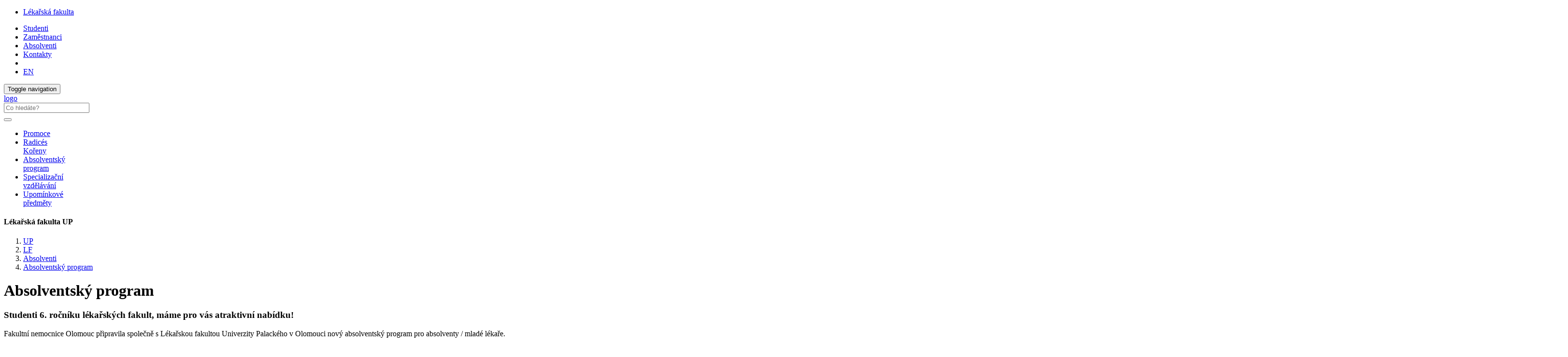

--- FILE ---
content_type: text/html; charset=utf-8
request_url: http://www.lf.upol.cz/absolventi/absolventsky-program/
body_size: 26915
content:
<!DOCTYPE html>
<html lang="cs">
<head>

<meta charset="utf-8">
<!-- 
	This website is powered by TYPO3 - inspiring people to share!
	TYPO3 is a free open source Content Management Framework initially created by Kasper Skaarhoj and licensed under GNU/GPL.
	TYPO3 is copyright 1998-2019 of Kasper Skaarhoj. Extensions are copyright of their respective owners.
	Information and contribution at https://typo3.org/
-->



<title>Absolventský program: Lékařská fakulta UP</title>
<meta name="generator" content="TYPO3 CMS">
<meta http-equiv="X-UA-Compatible" content="IE=edge">
<meta name="viewport" content="width=device-width, initial-scale=1">
<meta name="language" content="cs">
<meta name="robots" content="all">
<meta name="copyright" content="Univerzita Palackého v Olomouci, 2025">
<meta name="description" content="Hlavní webové stránky Lékařské fakulty Univerzity Palackého v Olomouci">


<link rel="stylesheet" type="text/css" href="/typo3temp/assets/css/d42b6e1bdf.css?1573344891" media="all">
<link rel="stylesheet" type="text/css" href="/typo3conf/ext/jn_lighterbox/Resources/Public/style/lightbox.min.css?1600159715" media="screen">
<link rel="stylesheet" type="text/css" href="/typo3conf/ext/vlk_owl_slider/Resources/Public/owl-carousel/assets/owl.carousel.min.css?1687257558" media="all">
<link rel="stylesheet" type="text/css" href="/typo3conf/ext/vlk_owl_slider/Resources/Public/owl-carousel/assets/owl.theme.default.min.css?1687257558" media="all">
<link rel="stylesheet" type="text/css" href="/fileadmin/ext/owlcarousel/owlcarousel-up.css?1704299418" media="all">
<link rel="stylesheet" type="text/css" href="/typo3conf/ext/cookies/Resources/Public/Css/main.css?1640114529" media="all">
<link rel="stylesheet" type="text/css" href="https://fonts.googleapis.com/css?family=PT+Sans:400,400i,700,700i&amp;subset=latin-ext" media="all">
<link rel="stylesheet" type="text/css" href="/fileadmin/up/css/main.css?1678881626" media="all">
<link rel="stylesheet" type="text/css" href="/fileadmin/ext/extensions_temp.css?1767969283" media="all">
<link rel="stylesheet" type="text/css" href="/fileadmin/up/css/lf.css?1625662814" media="all">
<link rel="stylesheet" type="text/css" href="/fileadmin/up/css/a_board.css?1570038719" media="all">
<link rel="stylesheet" type="text/css" href="/fileadmin/up/css/lf_absolventi.css?1570038723" media="all">



<script src="/fileadmin/up/js/app.js?1570038724" type="text/javascript"></script>

<script src="/typo3temp/assets/js/c9a02131f0.js?1573344891" type="text/javascript"></script>



    <!--[if lt IE 9]>
      <script src="https://oss.maxcdn.com/html5shiv/3.7.3/html5shiv.min.js"></script>
      <script src="https://oss.maxcdn.com/respond/1.4.2/respond.min.js"></script>
    <![endif]-->    <link rel="apple-touch-icon" sizes="180x180" href="/fileadmin/up/fav/apple-touch-icon.png">
    <link rel="icon" type="image/png" sizes="32x32" href="/fileadmin/up/fav/favicon-32x32.png">
    <link rel="icon" type="image/png" sizes="16x16" href="/fileadmin/up/fav/favicon-16x16.png">
    <link rel="manifest" href="/fileadmin/up/fav/site.webmanifest">
    <link rel="mask-icon" href="/fileadmin/up/fav/safari-pinned-tab.svg" color="#006fad">
    <link rel="shortcut icon" href="/fileadmin/up/fav/favicon.ico">
    <meta name="msapplication-TileColor" content="#2b5797">
    <meta name="msapplication-config" content="/fileadmin/up/fav/browserconfig.xml">
    <meta name="theme-color" content="#ffffff"><link rel="alternate" type="application/rss+xml" title="RSS Feed" href="/rss.xml" /><meta property="og:title" content="Absolventský program" /><meta property="og:site_name" content="Lékařská fakulta UP" /><meta property="og:description" content="Hlavní webové stránky Lékařské fakulty Univerzity Palackého v Olomouci" /><meta property="og:url" content="https://www.lf.upol.cz/absolventi/absolventsky-program/" /><meta property="og:image" content="https://www.upol.cz/fileadmin/up/og/up_ilustracka_1200x630px_lf.jpg" /><meta property="og:image:type" content="image/jpeg" /><meta property="og:image:width" content="1200" /><meta property="og:image:height" content="630" /><meta property="og:locale" content="cs_CZ"><script>
  (function(i,s,o,g,r,a,m){i['GoogleAnalyticsObject']=r;i[r]=i[r]||function(){
  (i[r].q=i[r].q||[]).push(arguments)},i[r].l=1*new Date();a=s.createElement(o),
  m=s.getElementsByTagName(o)[0];a.async=1;a.src=g;m.parentNode.insertBefore(a,m)
  })(window,document,'script','https://www.google-analytics.com/analytics.js','ga');  ga('create', 'UA-35688508-5', {'storage': 'none'});  ga('send', 'pageview');
</script><!-- Matomo -->
<script>
  var _paq = window._paq = window._paq || [];
  /* tracker methods like "setCustomDimension" should be called before "trackPageView" */  _paq.push(['requireCookieConsent']);  _paq.push(['trackPageView']);
  _paq.push(['enableLinkTracking']);
  (function() {
    var u="https://www.upol.cz/piwik/";
    _paq.push(['setTrackerUrl', u+'matomo.php']);
    _paq.push(['setSiteId', '6']);
    var d=document, g=d.createElement('script'), s=d.getElementsByTagName('script')[0];
    g.async=true; g.src=u+'matomo.js'; s.parentNode.insertBefore(g,s);
  })();</script>
<!-- End Matomo Code -->

</head>
<body>

<header><nav class="nav-up__nav navbar navbar-static-top" id="nav-up__nav"><div class="nav-up__container"><div class="collapse navbar-collapse"><ul class="nav-up__navbar navbar-left"><li><a href="/" title="Lékařská fakulta">Lékařská fakulta</a></li></ul><ul class="nav-up__navbar navbar-right"><li><a href="/studenti/">Studenti</a></li><li><a href="/zamestnanci/">Zaměstnanci</a></li><li class="active"><a href="/absolventi/">Absolventi</a></li><li class="nav-up__contacts"><a href="/kontakty/">Kontakty</a></li><li class="hidden-xs"><form id="nav-up__form" class="nav-up__form" role="search" action="https://www.upol.cz/vyhledavani/" method="get"><div class="form-group"><div class="input-group"><div class="input-group-btn"><a tabindex="0" id="nav__search-btn" class="nav__search-btn" role="button" aria-label="search" data-toggle="popover" data-placement="left" data-html="true" data-content='<input id="nav__search-input" type="text" class="nav__search-input" placeholder="Co hledáte?" name="q" aria-label="search input">'><span id="nav__search-icon" class="nav__search-icon" aria-hidden="true"></span></a></div></div></div></form></li><li class="nav-up__lang"><a href="/en/alumni/beststudents-graduates/">EN</a></li></ul></div></div></nav><nav class="nav-main__nav navbar navbar-static-top" id="nav-main__nav"><div class="nav-main__container"><div class="navbar-header">      <button type="button" class="navbar-toggle collapsed" data-toggle="collapse" data-target=".navbar-collapse" aria-expanded="false">
      <span class="sr-only">Toggle navigation</span>
      <span class="icon-bar"></span>
      <span class="icon-bar"></span>
      <span class="icon-bar"></span>
      </button><a href="/absolventi/"><div class="navbar-brand"><span class="sr-only">logo</span></div></a>      <form class="nav-main__form" role="search" action="https://www.upol.cz/vyhledavani/" method="get" style="margin-left: 0;">
      <div class="form-group">
      <div class="input-group">
      <input type="text" class="nav__search-input" placeholder="Co hledáte?" name="q" aria-label="search input">
      <div class="input-group-btn">
      <button type="submit" class="nav__search-btn" aria-label="search"><span class="nav__search-icon" aria-hidden="true"></span></button>
      </div>
      </div>
      </div>
      </form></div><div class="collapse navbar-collapse"><ul class="nav-main__navbar"><li><a href="/absolventi/promoce/">Promoce</a></li><li><a href="/absolventi/radices-koreny/">Radicés<br /> Kořeny</a></li><li class="active"><a href="/absolventi/absolventsky-program/">Absolventský<br /> program</a></li><li><a href="/zamestnanci/specializacni-vzdelavani/">Specializační<br /> vzdělávání</a></li><li><a href="/absolventi/upominkove-predmety/">Upomínkové<br /> předměty</a></li></ul></div></div></nav></header><div id="page__container" class="page__container--bg"><div class="row"><div id="page__title--xs" class="col-xs-12 hidden-sm hidden-md hidden-lg"><h4>Lékařská fakulta UP</h4></div><nav><ol class="breadcrumb-up"><li><a href="https://www.upol.cz/" title="UP">UP</a></li><li><a href="/" title="Lékařská fakulta UP">LF</a></li><li><a href="/absolventi/" title="Absolventi">Absolventi</a></li><li><a href="/absolventi/absolventsky-program/" title="Absolventský program">Absolventský program</a></li></ol></nav><main class="col-xs-12 col-sm-9"><div id="p1883"><h1>Absolventský program</h1>
  

      <div id="c5205" class="frame frame-default frame-type-textmedia  frame-layout-0">
        
        
          



        
        

  
    

	



  


        

  <div class="ce-textpic ce-right ce-intext">
    
      



    

    
        <div class="ce-bodytext">
          
          <h3>Studenti 6. ročníku lékařských fakult, máme pro vás atraktivní nabídku!</h3>
<p>Fakultní nemocnice Olomouc připravila společně s Lékařskou fakultou Univerzity Palackého v Olomouci nový absolventský program pro absolventy / mladé lékaře.</p>
<p><strong>Co vám nabízíme? </strong></p><ul> 	<li>šanci přihlásit se do výběrového řízení na nejprestižnější medicínské pracoviště v Olomouckém kraji</li> 	<li>příležitost získat zajímavé pracovní místo s perspektivou zařadit se do stálého týmu lékařů špičkového zdravotnického a vědeckého zařízení</li> 	<li>možnost zařadit se do programu profesního vzdělávání mladých lékařů a rozšířit si vědomostí v oblastech úzce propojených s medicínskou praxí</li> 	<li>aktivně působit na LF UP v Olomouci</li> </ul><p><strong data-olk-copy-source="MessageBody">Potřebné informace k&nbsp;výběrovému řízení</strong></p><ul> 	<li><a href="https://kariera.fnol.cz/lekari" target="_blank">https://kariera.fnol.cz/lekari</a>&nbsp;</li> </ul><p>Těšíme se na spolupráci.</p>
<p>Vedení FN a LF UP</p>
        </div>
      

    
  </div>


        
          



        
        
          



        
      </div>

    

</div></main><aside class="col-xs-12 col-sm-3">
  

      <div id="c5206" class="frame frame-default frame-type-textmedia  frame-layout-0">
        
        
          



        
        

  
    

	



  


        

  <div class="ce-textpic ce-right ce-intext">
    
      

  <div class="ce-gallery" data-ce-columns="1" data-ce-images="1">
    
    
      <div class="ce-row">
        
          
                  
                        <div class="ce-column">
                                
              

		
<figure class="image">
  
      <a href="https://www.fnol.cz" target="_blank">
        
<img class="image-embed-item img-responsive" src="/fileadmin/_processed_/c/5/csm_FNOL_logo_navysku_pozitiv_CMYK_b8b0e73dec.png" width="960" height="560" alt="" />


      </a>
    
  
</figure>


	


            </div>
          
        
      </div>
    
    
  </div>



    

    
        
      

    
  </div>


        
          



        
        
          



        
      </div>

    

</aside></div></div><footer><div id="footer__nav"><div class="footer__row"><div class="footer__left--2">

	<h4>Kontakt</h4>
<address>
Lékařská fakulta<br>
Univerzita Palackého v Olomouci<br>
Hněvotínská 3<br>
779 00 Olomouc<br>
IČ: 61989592<br>
<em class="glyphicon glyphicon-earphone"></em> +420 585 632 009<br>
<a class="footer__link" href="mailto:lekarska.fakulta@upol.cz "><em class="glyphicon glyphicon-envelope"></em> lekarska.fakulta@upol.cz</a> (sekretariát děkana)<br>
<a class="footer__link" href="http://lf.upol.cz/kontakty/#c7743">Podrobné identifikační údaje</a>
</address>
<div class="col-md-6 footer__img--mapy">
  <a href="https://mapy.upol.cz" target="_blank">
    <img class="img-responsive" src="/fileadmin/up/temp/up_mapa_cz.svg" title="UP na mapě" alt="Univerzita Palackého na mapě">
  </a>
  <br />
  <a href="https://pracuj.upol.cz/hr-award/" target="_blank">
    <img class="img-responsive" src="/fileadmin/up/temp/up_hr-award_bila.png" title="HR Award" alt="HR Award">
  </a>
</div>


</div><nav class="footer__right--2"><div class="footer__row">
  

      <div id="c5303" class="frame frame-default frame-type-textmedia footer__right--3 frame-layout-2">
        
        
          



        
        

  
    

	
		<header>
			

  
      <h4 class="">
        
        Odkazy
      </h4>
    



			



			



		</header>
	



  


        

  <div class="ce-textpic ce-right ce-intext">
    
      



    

    
        <div class="ce-bodytext">
          
          <ul> 	<li><a href="/mise-lekarske-fakulty-univerzity-palackeho/" class="internal-link">Mise LF UP</a></li> 	<li><a href="/o-fakulte/zakladni-informace/" title="základní informace" class="internal-link">Základní informace</a></li> 	<li><a href="/uredni-deska/" title="Úřední deska" class="internal-link">Úřední deska</a></li> 	<li><a href="/o-fakulte/organizacni-struktura/" title="organizační stuktura" class="internal-link">Organizační stuktura</a></li> 	<li><a href="/o-fakulte/fakultni-organy/" title="Fakultní orgány" class="internal-link">Fakultní orgány</a></li> 	<li><a href="/veda-a-vyzkum/veda-a-vyzkum-na-lf/" title="věda a výzkum" class="internal-link">Věda a výzkum</a></li> 	<li><a href="/fotogalerie/" title="Fotogalerie" class="internal-link">Fotogalerie</a></li> 	<li><a href="http://www.nan.upol.cz/darcovstvi-tel.html" title="Ústav normální anatomie - Dárcovství těl" target="_blank" class="external-link-new-window">Dárcovství těl</a></li> 	<li><a href="http://dekanilf.cz/" title="Asociace děkanů lékařských fakult ČR" target="_blank" class="external-link-new-window">Asociace děkanů LF ČR</a></li> </ul>
        </div>
      

    
  </div>


        
          



        
        
          



        
      </div>

    


  

      <div id="c5304" class="frame frame-default frame-type-textmedia footer__right--3 frame-layout-2">
        
        
          



        
        

  
    

	
		<header>
			

  
      <h4 class="">
        
        Informace pro
      </h4>
    



			



			



		</header>
	



  


        

  <div class="ce-textpic ce-right ce-intext">
    
      



    

    
        <div class="ce-bodytext">
          
          <ul><li> <a href="/studujte-u-nas/" title="studujte u nás" class="internal-link">Zájemce o studium</a></li><li><a href="/studenti/" title="studenti" class="internal-link">Studenty</a></li><li><a href="/zamestnanci/" title="zaměstnanci" class="internal-link">Zaměstnance</a></li><li><a href="/absolventi/" title="absolventi" class="internal-link">Absolventy</a></li></ul>
        </div>
      

    
  </div>


        
          



        
        
          



        
      </div>

    


  

      <div id="c5305" class="frame frame-default frame-type-textmedia footer__right--3 frame-layout-2">
        
        
          



        
        

  
    

	
		<header>
			

  
      <h4 class="">
        
        Rychlé odkazy
      </h4>
    



			



			



		</header>
	



  


        

  <div class="ce-textpic ce-right ce-intext">
    
      



    

    
        <div class="ce-bodytext">
          
          <ul> 	<li><a href="https://www.fnol.cz" title="FN Olomouc" target="_blank" class="external-link-new-window">Fakultní nemocnice</a></li> 	<li><a href="http://www.knihovna.upol.cz/menu/pobocky/lf/" title="Knihovna" target="_blank" class="external-link-new-window">Knihovna LF</a></li> 	<li><a href="http://biomed.papers.upol.cz/" title="Biomedical Papers" target="_blank" class="external-link-new-window">Biomedical Papers</a></li> 	<li><a href="/hippokratuv-dum-virtualni-nemocnice/" target="_blank" class="internal-link">Hippokratův dům</a></li> 	<li><a href="https://portal.upol.cz/" title="Portál UP" target="_blank" class="external-link-new-window">Portál UP</a></li> 	<li><a href="https://www.zurnal.upol.cz/" title="Žurnál Online zpravodajství z UP" target="_blank" class="external-link-new-window">Žurnál UP</a></li> 	<li><a href="http://stag.upol.cz" title="STAG" target="_blank" class="external-link-new-window">STAG</a></li> 	<li><a href="https://moodle.upol.cz/" title="Moodle" target="_blank" class="external-link-new-window">Moodle</a></li> 	<li><a href="https://wiki.upol.cz" title="Wiki UP" target="_blank" class="external-link-new-window">Wiki UP</a></li> 	<li><a href="https://www.upol.cz/studenti/pruvodce/studentske-organizace/" class="internal-link">Studentské organizace na UP</a></li> </ul>
        </div>
      

    
  </div>


        
          



        
        
          



        
      </div>

    

</div></nav></div><div class="footer__row"><div class="footer__full_width"><div class="footer__logo"><a href="https://www.olkraj.cz/" title="Olomoucký kraj" target="_blank"><img src="/fileadmin/up/temp/olomoucky-kraj_logo_bila_zona.svg" width="138" height="49"   alt="logo Olomoucký kraj" ></a></div><div class="footer__logo"><a href="https://olomouc.eu/" title="Statutární město Olomouc" target="_blank"><img src="/fileadmin/up/temp/olomouc_logo_bila_zona.svg" width="91" height="49"   alt="logo Statutární město Olomouc" ></a></div></div></div><div class="footer__row"><div class="footer__full_width"><a href="https://www.upol.cz/copyright/" title="Univerzita Palackého v Olomouci" class="footer__link"><span class="glyphicon glyphicon-copyright-mark"></span>&nbsp;2026 Univerzita Palackého v Olomouci</a> &#124; <a href="/vyuzivani-cookies-a-ochrana-soukromi/" title="Využívání cookies a ochrana soukromí" class="footer__link">Ochrana soukromí</a> &#124; <a href="mailto:webmaster-lf@upol.cz" title="Administrace" class="footer__link">webmaster-lf@upol.cz</a><div class="footer__social">

	<a href="https://www.facebook.com/LFUPOL/"><div class="footer__social--fb"></div></a>
<a href="https://www.youtube.com/user/PalackyUniversity"><div class="footer__social--yt"></div></a>
<!--<a href=""><div class="footer__social--tumblr"></div></a>-->
<!--<a href=""><div class="footer__social--twitter"></div></a>-->
<!--<a href=""><div class="footer__social--lin"></div></a>-->
<!--<a href=""><div class="footer__social--rss"></div></a>-->


</div></div></div></div><button id="top-link-block" title="top" class="hidden" onclick="$('html,body').animate({scrollTop: 0}, 'slow'); history.replaceState(null, '', window.location.origin + window.location.pathname);"><i class="glyphicon glyphicon-chevron-up"></i></button></footer>
    <div id="tx_cookies">
      <div id="tx_cookies_inner" class="p-3 bg-light collapse-by-show collapse-by-close collapse in">
        <h3>Nastavení cookies a ochrany soukromí</h3>
        <form data-expire="365" method="post" onsubmit="location.reload()" id="tx_cookies_accept" action="/vyuzivani-cookies-a-ochrana-soukromi/?tx_cookies_main%5Baction%5D=submit&amp;cHash=83c3308f353c00671e8c4f78d7621208">
<div>
<input type="hidden" name="tx_cookies_main[__referrer][@extension]" value="Cookies" />
<input type="hidden" name="tx_cookies_main[__referrer][@vendor]" value="SBTheke" />
<input type="hidden" name="tx_cookies_main[__referrer][@controller]" value="Main" />
<input type="hidden" name="tx_cookies_main[__referrer][@action]" value="cookie" />
<input type="hidden" name="tx_cookies_main[__referrer][arguments]" value="YTowOnt9bf299cda871077f97394c25ccc986dd364812d24" />
<input type="hidden" name="tx_cookies_main[__referrer][@request]" value="a:4:{s:10:&quot;@extension&quot;;s:7:&quot;Cookies&quot;;s:11:&quot;@controller&quot;;s:4:&quot;Main&quot;;s:7:&quot;@action&quot;;s:6:&quot;cookie&quot;;s:7:&quot;@vendor&quot;;s:7:&quot;SBTheke&quot;;}08853124ab39c746ca08277067e40730729c0b69" />
<input type="hidden" name="tx_cookies_main[__trustedProperties]" value="a:3:{s:6:&quot;accept&quot;;i:1;s:8:&quot;redirect&quot;;i:1;s:6:&quot;submit&quot;;i:1;}279e2e992d4fe733ced9a7bf69f27f166dae59a9" />
</div>

          <input type="hidden" name="tx_cookies_main[accept]" value="1" />
          <input type="hidden" name="tx_cookies_main[redirect]" value="" />
          <p>
            <input data-toggl="collapse" data-target="#tx_cookies_inner" aria-expanded="false" aria-controls="tx_cookies_inner" class="btn btn-primary" type="submit" value="Povolit vše" name="tx_cookies_main[submit]" />
          </p>
        </form>
        <div class="expc-static-text"></div>
        <button id="btn_xp_cookies" class="btn_xp"
          onclick="$(this).html($(this).html().trim() === 'Více...' ? 'Méně...' : 'Více...');
          $('#xp_cookies').slideToggle('slow');
          $('#ss_xp_cookies').slideToggle('slow');">Více...</button>
        <div class="clearfix"></div>
        <div id="xp_cookies" class="expc-expanding-text bg collapse">
          <p id="tx_cookies_hint">Na našich webových stránkách používáme soubory cookies a případné další síťové identifikátory, které mohou obsahovat osobní údaje (např. jak procházíte naše stránky). My a někteří poskytovatelé námi využívaných služeb, máme k těmto údajům ve Vašem zařízení přístup nebo je ukládáme. Tyto údaje nám pomáhají provozovat a zlepšovat naše služby. Pro některé účely zpracování takto získaných údajů je vyžadován Váš souhlas. Svůj souhlas můžete kdykoliv změnit nebo odvolat (odkaz najdete v patě stránek).</p>
          
            <p id="tx_cookies_link"><a href="/vyuzivani-cookies-a-ochrana-soukromi/">Více informací o využívání cookies a ochraně soukromí</a></p>
          
          
            <form method="post" id="tx_cookies_types" action="/vyuzivani-cookies-a-ochrana-soukromi/?tx_cookies_main%5Baction%5D=submit&amp;cHash=83c3308f353c00671e8c4f78d7621208">
<div>
<input type="hidden" name="tx_cookies_main[__referrer][@extension]" value="Cookies" />
<input type="hidden" name="tx_cookies_main[__referrer][@vendor]" value="SBTheke" />
<input type="hidden" name="tx_cookies_main[__referrer][@controller]" value="Main" />
<input type="hidden" name="tx_cookies_main[__referrer][@action]" value="cookie" />
<input type="hidden" name="tx_cookies_main[__referrer][arguments]" value="YTowOnt9bf299cda871077f97394c25ccc986dd364812d24" />
<input type="hidden" name="tx_cookies_main[__referrer][@request]" value="a:4:{s:10:&quot;@extension&quot;;s:7:&quot;Cookies&quot;;s:11:&quot;@controller&quot;;s:4:&quot;Main&quot;;s:7:&quot;@action&quot;;s:6:&quot;cookie&quot;;s:7:&quot;@vendor&quot;;s:7:&quot;SBTheke&quot;;}08853124ab39c746ca08277067e40730729c0b69" />
<input type="hidden" name="tx_cookies_main[__trustedProperties]" value="a:5:{s:8:&quot;redirect&quot;;i:1;s:14:&quot;type-essential&quot;;i:1;s:14:&quot;type-analytics&quot;;i:1;s:14:&quot;type-marketing&quot;;i:1;s:6:&quot;submit&quot;;i:1;}3bd25df63664879e061ea10a503fcbd4c1de2f94" />
</div>

              <input type="hidden" name="tx_cookies_main[redirect]" value="" />
              
                <div class="form-group">
                  <div class="form-check">
                    
                    
                    <input type="hidden" name="tx_cookies_main[type-essential]" value="" /><input disabled="disabled" class="form-check-input" id="tx_cookies-type-essential" type="checkbox" name="tx_cookies_main[type-essential]" value="1" checked="checked" />
                    
                      <input type="hidden" name="tx_cookies_main[type-essential]" value="1" />
                    
                    <label class="form-check-label" for="tx_cookies-type-essential">Nezbytné</label>
                    (<small class="form-text">Technické cookies nezbytné pro fungování stránek. Neobsahují žádné identifikační údaje.</small>)
                  </div>
                </div>
              
                <div class="form-group">
                  <div class="form-check">
                    
                    
                    <input type="hidden" name="tx_cookies_main[type-analytics]" value="" /><input class="form-check-input" id="tx_cookies-type-analytics" type="checkbox" name="tx_cookies_main[type-analytics]" value="1" checked="checked" />
                    
                    <label class="form-check-label" for="tx_cookies-type-analytics">Analytické</label>
                    (<small class="form-text">Slouží ke statistickým účelům - měření a analýze návštěvnosti. Sbírají pouze anonymní data.</small>)
                  </div>
                </div>
              
                <div class="form-group">
                  <div class="form-check">
                    
                    
                    <input type="hidden" name="tx_cookies_main[type-marketing]" value="" /><input class="form-check-input" id="tx_cookies-type-marketing" type="checkbox" name="tx_cookies_main[type-marketing]" value="1" />
                    
                    <label class="form-check-label" for="tx_cookies-type-marketing">Propagační</label>
                    (<small class="form-text">Jsou určeny pro propagační účely, měření úspěšnosti propagačních kampaní apod.</small>)
                  </div>
                </div>
              
              <input class="btn btn-info" id="tx_cookies_types_submit" type="submit" value="Potvrdit výběr" name="tx_cookies_main[submit]" />
            </form>
          
        </div>
      </div>
      <script>
        $("#tx_cookies_types_submit").click(function() {
          $.ajax({
            type: "POST",
            url: $('#tx_cookies_types').attr('action'),
            data: $("#tx_cookies_types").serialize(),
            success: function() {
              location.reload();
            }
          });
          return false;
        });
      </script>
      
    </div>
  

<script src="/typo3conf/ext/jn_lighterbox/Resources/Public/javascript/lightbox.min.js?1600159715" type="text/javascript"></script>
<script src="/fileadmin/up/js/owlslider.js?1766062029" type="text/javascript"></script>
<script src="/typo3conf/ext/cookies/Resources/Public/Js/main.js?1670406166" type="text/javascript"></script>
<script src="/fileadmin/up/js/scrollspy.js?1762874530" type="text/javascript"></script>
<script src="/typo3temp/assets/js/38e799f890.js?1600161050" type="text/javascript"></script>



</body>
</html>